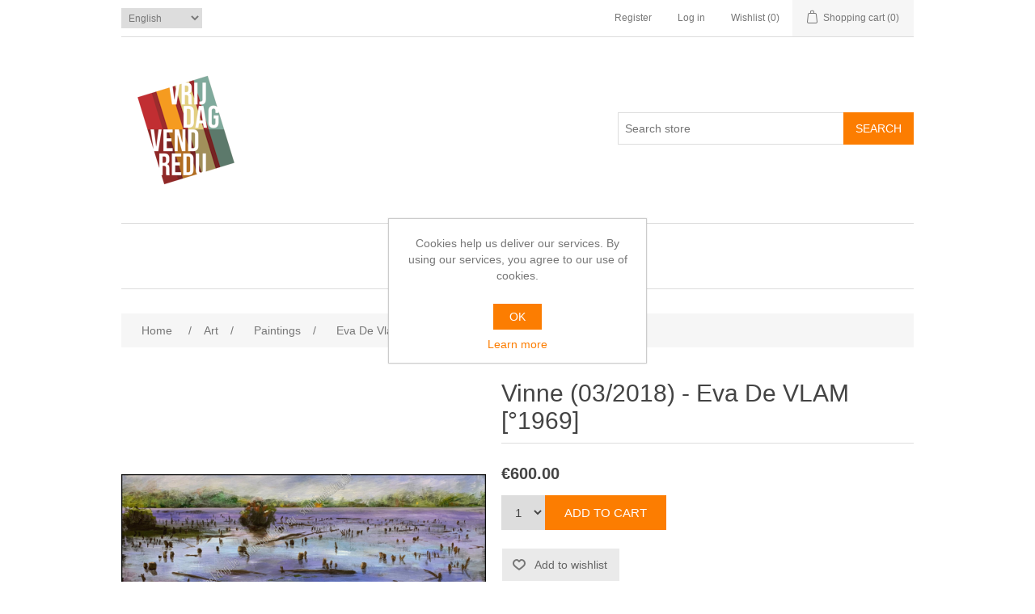

--- FILE ---
content_type: text/html; charset=utf-8
request_url: https://boekdag.be/en/vinne-eva-de-vlam-1969
body_size: 19934
content:
<!DOCTYPE html><html lang=en class=html-product-details-page><head><title>Vinne (03/2018) - Eva De VLAM [&#xB0;1969]. Boekdag</title><meta charset=UTF-8><meta name=description content=""><meta name=keywords content=""><meta name=generator content=nopCommerce><meta name=viewport content="width=device-width, initial-scale=1"><meta property=og:type content=product><meta property=og:title content="Vinne (03/2018) - Eva De VLAM [°1969]"><meta property=og:description content=""><meta property=og:image content=https://boekdag.be/images/thumbs/0021401_vinne-032018-eva-de-vlam-1969_550.jpeg><meta property=og:image:url content=https://boekdag.be/images/thumbs/0021401_vinne-032018-eva-de-vlam-1969_550.jpeg><meta property=og:url content=https://boekdag.be/en/vinne-eva-de-vlam-1969><meta property=og:site_name content=Boekdag><meta property=twitter:card content=summary><meta property=twitter:site content=Boekdag><meta property=twitter:title content="Vinne (03/2018) - Eva De VLAM [°1969]"><meta property=twitter:description content=""><meta property=twitter:image content=https://boekdag.be/images/thumbs/0021401_vinne-032018-eva-de-vlam-1969_550.jpeg><meta property=twitter:url content=https://boekdag.be/en/vinne-eva-de-vlam-1969><script async src="https://www.googletagmanager.com/gtag/js?id=UA-0000000-0"></script><script>function gtag(){dataLayer.push(arguments)}window.dataLayer=window.dataLayer||[];gtag("js",new Date);gtag("config","UA-0000000-0")</script><link href=/bundles/s5vxebha6ypxdjtngmp6q5auryjqo20mffzqhnenj0u.min.css rel=stylesheet><link rel=canonical href=https://boekdag.be/en/vinne-eva-de-vlam-1969><link rel=apple-touch-icon sizes=180x180 href="/icons/icons_0/apple-touch-icon.png?v=2"><link rel=icon type=image/png sizes=32x32 href="/icons/icons_0/favicon-32x32.png?v=2"><link rel=icon type=image/png sizes=16x16 href="/icons/icons_0/favicon-16x16.png?v=2"><link rel=manifest href="/icons/icons_0/site.webmanifest?v=2"><link rel=mask-icon href="/icons/icons_0/safari-pinned-tab.svg?v=2" color=#fc7d01><link rel="shortcut icon" href="/icons/icons_0/favicon.ico?v=2"><meta name=msapplication-TileColor content=#da532c><meta name=msapplication-config content="/icons/icons_0/browserconfig.xml?v=2"><meta name=theme-color content=#ffffff><body><div class=ajax-loading-block-window style=display:none></div><div id=dialog-notifications-success title=Notification style=display:none></div><div id=dialog-notifications-error title=Error style=display:none></div><div id=dialog-notifications-warning title=Warning style=display:none></div><div id=bar-notification class=bar-notification-container data-close=Close></div><!--[if lte IE 8]><div style=clear:both;height:59px;text-align:center;position:relative><a href=http://www.microsoft.com/windows/internet-explorer/default.aspx target=_blank> <img src=/Themes/DefaultClean/Content/images/ie_warning.jpg height=42 width=820 alt="You are using an outdated browser. For a faster, safer browsing experience, upgrade for free today."> </a></div><![endif]--><div class=master-wrapper-page><div class=header><div class=header-upper><div class=header-selectors-wrapper><div class=language-selector><select id=customerlanguage name=customerlanguage onchange=setLocation(this.value) aria-label="Languages selector"><option value="https://boekdag.be/en/changelanguage/2?returnUrl=%2Fen%2Fvinne-eva-de-vlam-1969">Nederlands<option value="https://boekdag.be/en/changelanguage/3?returnUrl=%2Fen%2Fvinne-eva-de-vlam-1969">Fran&#xE7;ais<option selected value="https://boekdag.be/en/changelanguage/1?returnUrl=%2Fen%2Fvinne-eva-de-vlam-1969">English</select></div></div><div class=header-links-wrapper><div class=header-links><ul><li><a href="/en/register?returnUrl=%2Fen%2Fvinne-eva-de-vlam-1969" class=ico-register>Register</a><li><a href="/en/login?returnUrl=%2Fen%2Fvinne-eva-de-vlam-1969" class=ico-login>Log in</a><li><a href=/en/wishlist class=ico-wishlist> <span class=wishlist-label>Wishlist</span> <span class=wishlist-qty>(0)</span> </a><li id=topcartlink><a href=/en/cart class=ico-cart> <span class=cart-label>Shopping cart</span> <span class=cart-qty>(0)</span> </a></ul></div><div id=flyout-cart class=flyout-cart><div class=mini-shopping-cart><div class=count>You have no items in your shopping cart.</div></div></div></div></div><div class=header-lower><div class=header-logo><a href=/en> <img alt=Boekdag src=https://boekdag.be/images/thumbs/0024306_Tweetalig_17_small.png> </a></div><div class="search-box store-search-box"><form method=get id=small-search-box-form action=/en/search><input type=text class=search-box-text id=small-searchterms autocomplete=off name=q placeholder="Search store" aria-label="Search store"> <input type=submit class="button-1 search-box-button" value=Search></form></div></div></div><div class=header-menu><ul class="top-menu notmobile"><li><a href=/en/books>Books </a><div class=sublist-toggle></div><ul class="sublist first-level"><li><a href=/en/childrens-books>Children&#x27;s Books </a><li><a href=/en/travel>Travel </a><li><a href=/en/graphic-techniques>Graphic techniques </a><li><a href=/en/dutch-language-literature>Dutch-lang. literature </a><li><a href=/en/art-books>Art books </a><li><a href=/en/bookbinding>Bookbinding </a><li><a href=/en/non-fiction>Non-fiction </a><li><a href=/en/fictie>Fictie </a><li><a href=/en/philosophy-and-esotericism>Philosophy - Religion </a><li><a href=/en/poetry>Poetry </a><li><a href=/en/theater>Theater </a><li><a href=/en/history>History </a><li><a href=/en/photography-and-film>Photography and film </a><li><a href=/en/numismatics>Numismatics &amp; Philately </a><li><a href=/en/science-and-technology>Science and techn. </a><li><a href=/en/architecture>Architecture </a><li><a href=/en/illustrated-books>Illustrated Books </a><li><a href=/en/flora-and-fauna>Flora and Fauna </a><li><a href=/en/literature-study>Literature study </a><li><a href=/en/plantin>Plantin </a><li><a href=/en/antwerp>Antwerp </a><li><a href=/en/typography>Typography </a><li><a href=/en/topography>Local history </a><li><a href=/en/other>Other </a><li><a href=/en/cookbooks>Cookbooks </a><li><a href=/en/fashion-and-textiles>Fashion and textiles </a><li><a href=/en/literary-art-magazines>Lit. &amp; art magazines </a><li><a href=/en/thrillers-1>Thrillers </a><div class=sublist-toggle></div><ul class=sublist><li><a href=/en/belgian-thrillers>Belgian thrillers </a></ul><li><a href=/en/pop-up-leporello>Pop-Up &amp; Leporello </a><li><a href=/en/music>Music </a><li><a href=/en/expo-58>Expo 58 &amp; Sabena </a><li><a href=/en/signed>Signed </a></ul><li><a href=/en/art>Art </a><div class=sublist-toggle></div><ul class="sublist first-level"><li><a href=/en/paintings>Paintings </a><div class=sublist-toggle></div><ul class=sublist><li><a href=/en/anderen>Anderen </a></ul><li><a href=/en/engraving>Engraving </a><li><a href=/en/drawings>Drawings </a><li><a href=/en/objects-2>Objects </a></ul></ul><div class=menu-toggle>Categories</div><ul class="top-menu mobile"><li><a href=/en/books>Books </a><div class=sublist-toggle></div><ul class="sublist first-level"><li><a href=/en/childrens-books>Children&#x27;s Books </a><li><a href=/en/travel>Travel </a><li><a href=/en/graphic-techniques>Graphic techniques </a><li><a href=/en/dutch-language-literature>Dutch-lang. literature </a><li><a href=/en/art-books>Art books </a><li><a href=/en/bookbinding>Bookbinding </a><li><a href=/en/non-fiction>Non-fiction </a><li><a href=/en/fictie>Fictie </a><li><a href=/en/philosophy-and-esotericism>Philosophy - Religion </a><li><a href=/en/poetry>Poetry </a><li><a href=/en/theater>Theater </a><li><a href=/en/history>History </a><li><a href=/en/photography-and-film>Photography and film </a><li><a href=/en/numismatics>Numismatics &amp; Philately </a><li><a href=/en/science-and-technology>Science and techn. </a><li><a href=/en/architecture>Architecture </a><li><a href=/en/illustrated-books>Illustrated Books </a><li><a href=/en/flora-and-fauna>Flora and Fauna </a><li><a href=/en/literature-study>Literature study </a><li><a href=/en/plantin>Plantin </a><li><a href=/en/antwerp>Antwerp </a><li><a href=/en/typography>Typography </a><li><a href=/en/topography>Local history </a><li><a href=/en/other>Other </a><li><a href=/en/cookbooks>Cookbooks </a><li><a href=/en/fashion-and-textiles>Fashion and textiles </a><li><a href=/en/literary-art-magazines>Lit. &amp; art magazines </a><li><a href=/en/thrillers-1>Thrillers </a><div class=sublist-toggle></div><ul class=sublist><li><a href=/en/belgian-thrillers>Belgian thrillers </a></ul><li><a href=/en/pop-up-leporello>Pop-Up &amp; Leporello </a><li><a href=/en/music>Music </a><li><a href=/en/expo-58>Expo 58 &amp; Sabena </a><li><a href=/en/signed>Signed </a></ul><li><a href=/en/art>Art </a><div class=sublist-toggle></div><ul class="sublist first-level"><li><a href=/en/paintings>Paintings </a><div class=sublist-toggle></div><ul class=sublist><li><a href=/en/anderen>Anderen </a><li><a href=/en/eva-de-vlam-2>Eva De Vlam </a></ul><li><a href=/en/engraving>Engraving </a><li><a href=/en/drawings>Drawings </a><li><a href=/en/objects-2>Objects </a></ul></ul></div><div class=master-wrapper-content><div class=breadcrumb><ul itemscope itemtype=http://schema.org/BreadcrumbList><li><span> <a href=/en> <span>Home</span> </a> </span> <span class=delimiter>/</span><li itemprop=itemListElement itemscope itemtype=http://schema.org/ListItem><a href=/en/art itemprop=item> <span itemprop=name>Art</span> </a> <span class=delimiter>/</span><meta itemprop=position content=1><li itemprop=itemListElement itemscope itemtype=http://schema.org/ListItem><a href=/en/paintings itemprop=item> <span itemprop=name>Paintings</span> </a> <span class=delimiter>/</span><meta itemprop=position content=2><li itemprop=itemListElement itemscope itemtype=http://schema.org/ListItem><a href=/en/eva-de-vlam-2 itemprop=item> <span itemprop=name>Eva De Vlam</span> </a> <span class=delimiter>/</span><meta itemprop=position content=3><li itemprop=itemListElement itemscope itemtype=http://schema.org/ListItem><strong class=current-item itemprop=name>Vinne (03/2018) - Eva De VLAM [&#xB0;1969]</strong> <span itemprop=item itemscope itemtype=http://schema.org/Thing id=/en/vinne-eva-de-vlam-1969> </span><meta itemprop=position content=4></ul></div><div class=master-column-wrapper><div class=center-1><div class="page product-details-page"><div class=page-body><form method=post id=product-details-form action=/en/vinne-eva-de-vlam-1969><div itemscope itemtype=http://schema.org/Product><meta itemprop=name content="Vinne (03/2018) - Eva De VLAM [°1969]"><meta itemprop=sku><meta itemprop=gtin><meta itemprop=mpn content=17050><meta itemprop=description><meta itemprop=image content=https://boekdag.be/images/thumbs/0021401_vinne-032018-eva-de-vlam-1969_550.jpeg><div itemprop=offers itemscope itemtype=http://schema.org/Offer><meta itemprop=url content=https://boekdag.be/en/vinne-eva-de-vlam-1969><meta itemprop=price content=600.00><meta itemprop=priceCurrency content=EUR><meta itemprop=priceValidUntil><meta itemprop=availability content=http://schema.org/OutOfStock></div><div itemprop=review itemscope itemtype=http://schema.org/Review><meta itemprop=author content=ALL><meta itemprop=url content=/en/productreviews/17413></div></div><div data-productid=17413><div class=product-essential><div class=gallery><div class=picture><a href=https://boekdag.be/images/thumbs/0021401_vinne-032018-eva-de-vlam-1969.jpeg title="Picture of Vinne (03/2018) - Eva De VLAM [°1969]" id=main-product-img-lightbox-anchor-17413> <img alt="Picture of Vinne (03/2018) - Eva De VLAM [°1969]" src=https://boekdag.be/images/thumbs/0021401_vinne-032018-eva-de-vlam-1969_550.jpeg title="Picture of Vinne (03/2018) - Eva De VLAM [°1969]" id=main-product-img-17413> </a></div></div><div class=overview><div class=product-name><h1>Vinne (03/2018) - Eva De VLAM [&#xB0;1969]</h1></div><div class=additional-details></div><div class=prices><div class=product-price><span id=price-value-17413 class=price-value-17413> €600.00 </span></div></div><div class=add-to-cart><div class=add-to-cart-panel><label class=qty-label for=addtocart_17413_EnteredQuantity>Qty:</label> <select id=product_enteredQuantity_17413 class=qty-dropdown aria-label="Enter a quantity" data-val=true data-val-required="The Qty field is required." name=addtocart_17413.EnteredQuantity><option selected value=1>1</select> <input type=button id=add-to-cart-button-17413 class="button-1 add-to-cart-button" value="Add to cart" data-productid=17413 onclick="return AjaxCart.addproducttocart_details(&#34;/en/addproducttocart/details/17413/1&#34;,&#34;#product-details-form&#34;),!1"></div></div><div class=overview-buttons><div class=add-to-wishlist><input type=button id=add-to-wishlist-button-17413 class="button-2 add-to-wishlist-button" value="Add to wishlist" data-productid=17413 onclick="return AjaxCart.addproducttocart_details(&#34;/en/addproducttocart/details/17413/2&#34;,&#34;#product-details-form&#34;),!1"></div></div></div><div class=full-description><p><span style=font-size:small><em>Landschap Het Vinne na snoeiwerken om verzuring van het water tegen te gaan.<br>Landscape Het Vinne after pruning to prevent acidification of the water.<br>Paysage Het Vinne après taille pour éviter l'acidification de l'eau.<br></em></span><p><span style=font-size:small><em>Acryl en olie op doek. Gesigneerd rechtsonder 'EVA'.<br></em></span><em style=font-size:small>40 x 90 cm - kader 45 x 95 cm.</em><p><em style=font-size:small>Acryl and oil on canvas. Signed lower right 'EVA<em>'.</em><br><em>40 x 90 cm</em> - frame <em>45 x 95 cm</em><em>.</em></em><p><em style=font-size:small>Acryl et huile sur toile. Signé en bas à droite 'EVA<em>'.</em><br><em>40 x 90 cm</em> - cadre <em>45 x 95 cm</em><em>.</em></em><p></div></div><div class=product-collateral></div></div><input name=__RequestVerificationToken type=hidden value=CfDJ8Nkd7ymE1hZHoRdZ4kB85_pw51cMxULWEZOM9H8xA-v-KuEAiU_3dNpNDyxeFcUFYyCw2s68Nuq5a36K505dRGnM--8L3Nf1MbPmjvLuH6Fv1OeH68r5l5MtdZbD3cSZ6D2rCC1QkFc42Dh9gXow1AE></form></div></div></div></div></div><div class=footer><div class=footer-upper><div class="footer-block information"><div class=title><strong>Information</strong></div><ul class=list><li><a href=/en/sitemap>Sitemap</a><li><a href=/en/shipping-and-returns>Shipping &amp; returns</a><li><a href=/en/privacy-policy>Privacy policy</a><li><a href=/en/about-us>About us</a><li><a href=/en/contactus>Contact us</a></ul></div><div class="footer-block customer-service"></div><div class="footer-block my-account"><div class=title><strong>My account</strong></div><ul class=list><li><a href=/en/customer/info>My account</a><li><a href=/en/order/history>Orders</a><li><a href=/en/customer/addresses>Addresses</a><li><a href=/en/cart>Shopping cart</a><li><a href=/en/wishlist>Wishlist</a></ul></div><div class="footer-block follow-us"><div class=newsletter><div class=title><strong>Newsletter</strong></div><div class=newsletter-subscribe id=newsletter-subscribe-block><div class=newsletter-email><input id=newsletter-email class=newsletter-subscribe-text placeholder="Enter your email here..." aria-label="Sign up for our newsletter" type=email name=NewsletterEmail> <input type=button value=Subscribe id=newsletter-subscribe-button class="button-1 newsletter-subscribe-button"></div><div class=newsletter-validation><span id=subscribe-loading-progress style=display:none class=please-wait>Wait...</span> <span class=field-validation-valid data-valmsg-for=NewsletterEmail data-valmsg-replace=true></span></div></div><div class=newsletter-result id=newsletter-result-block></div></div></div></div><div class=footer-lower><div class=footer-info><span class=footer-disclaimer>Copyright &copy; 2026 Boekdag. All rights reserved.</span></div><div class=footer-powered-by>Powered by <a href="https://www.nopcommerce.com/">nopCommerce</a></div></div></div></div><div id=eu-cookie-bar-notification class=eu-cookie-bar-notification><div class=content><div class=text>Cookies help us deliver our services. By using our services, you agree to our use of cookies.</div><div class=buttons-more><button type=button class="ok-button button-1" id=eu-cookie-ok>OK</button> <a class=learn-more href=/en/privacy-policy>Learn more</a></div></div></div><script src=/bundles/kgz6gxx_kq2ix0z5mfym00q8x3imfot3ooj-ihof-m.min.js></script><script>$(document).ready(function(){$("#main-product-img-lightbox-anchor-17413").magnificPopup({type:"image"})})</script><script>$(document).ready(function(){$("#product_enteredQuantity_17413").on("change",function(){var n={productId:17413,quantity:$("#product_enteredQuantity_17413").find(":selected").text()};$(document).trigger({type:"product_quantity_changed",changedData:n})})})</script><script>$(document).ready(function(){$(".header").on("mouseenter","#topcartlink",function(){$("#flyout-cart").addClass("active")});$(".header").on("mouseleave","#topcartlink",function(){$("#flyout-cart").removeClass("active")});$(".header").on("mouseenter","#flyout-cart",function(){$("#flyout-cart").addClass("active")});$(".header").on("mouseleave","#flyout-cart",function(){$("#flyout-cart").removeClass("active")})})</script><script>$("#small-search-box-form").on("submit",function(n){$("#small-searchterms").val()==""&&(alert("Please enter some search keyword"),$("#small-searchterms").focus(),n.preventDefault())})</script><script>$(document).ready(function(){var n,t;$("#small-searchterms").autocomplete({delay:500,minLength:3,source:"/en/catalog/searchtermautocomplete",appendTo:".search-box",select:function(n,t){return $("#small-searchterms").val(t.item.label),setLocation(t.item.producturl),!1},open:function(){n&&(t=document.getElementById("small-searchterms").value,$(".ui-autocomplete").append('<li class="ui-menu-item" role="presentation"><a href="/search?q='+t+'">View all results...<\/a><\/li>'))}}).data("ui-autocomplete")._renderItem=function(t,i){var r=i.label;return n=i.showlinktoresultsearch,r=htmlEncode(r),$("<li><\/li>").data("item.autocomplete",i).append("<a><span>"+r+"<\/span><\/a>").appendTo(t)}})</script><script>var localized_data={AjaxCartFailure:"Failed to add the product. Please refresh the page and try one more time."};AjaxCart.init(!1,".header-links .cart-qty",".header-links .wishlist-qty","#flyout-cart",localized_data)</script><script>$(document).ready(function(){$(".menu-toggle").on("click",function(){$(this).siblings(".top-menu.mobile").slideToggle("slow")});$(".top-menu.mobile .sublist-toggle").on("click",function(){$(this).siblings(".sublist").slideToggle("slow")})})</script><script>function newsletter_subscribe(n){var t=$("#subscribe-loading-progress"),i;t.show();i={subscribe:n,email:$("#newsletter-email").val()};$.ajax({cache:!1,type:"POST",url:"/en/subscribenewsletter",data:i,success:function(n){$("#newsletter-result-block").html(n.Result);n.Success?($("#newsletter-subscribe-block").hide(),$("#newsletter-result-block").show()):$("#newsletter-result-block").fadeIn("slow").delay(2e3).fadeOut("slow")},error:function(){alert("Failed to subscribe.")},complete:function(){t.hide()}})}$(document).ready(function(){$("#newsletter-subscribe-button").on("click",function(){newsletter_subscribe("true")});$("#newsletter-email").on("keydown",function(n){if(n.keyCode==13)return $("#newsletter-subscribe-button").trigger("click"),!1})})</script><script>$(document).ready(function(){$(".footer-block .title").on("click",function(){var n=window,t="inner",i;"innerWidth"in window||(t="client",n=document.documentElement||document.body);i={width:n[t+"Width"],height:n[t+"Height"]};i.width<769&&$(this).siblings(".list").slideToggle("slow")})})</script><script>$(document).ready(function(){$(".block .title").on("click",function(){var n=window,t="inner",i;"innerWidth"in window||(t="client",n=document.documentElement||document.body);i={width:n[t+"Width"],height:n[t+"Height"]};i.width<1001&&$(this).siblings(".listbox").slideToggle("slow")})})</script><script>$(document).ready(function(){$("#eu-cookie-bar-notification").show();$("#eu-cookie-ok").on("click",function(){$.ajax({cache:!1,type:"POST",url:"/en/eucookielawaccept",dataType:"json",success:function(){$("#eu-cookie-bar-notification").hide()},error:function(){alert("Cannot store value")}})})})</script>